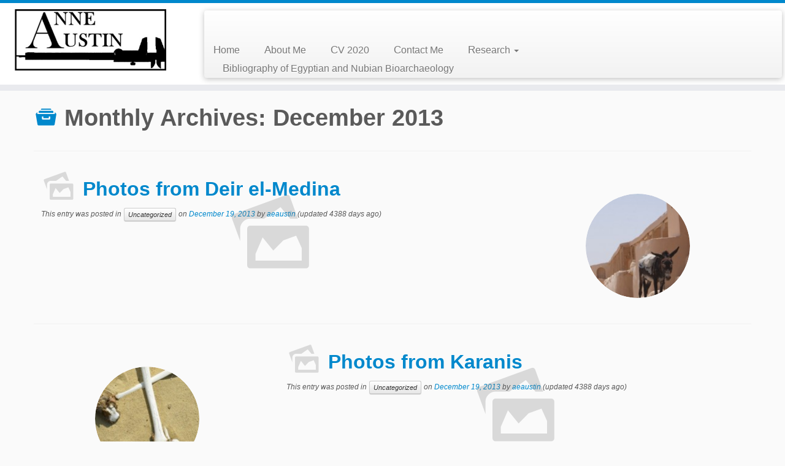

--- FILE ---
content_type: text/html; charset=UTF-8
request_url: http://www.anneeaustin.com/2013/12/
body_size: 10703
content:
<!DOCTYPE html>
<!--[if IE 7]>
<html class="ie ie7" lang="en-US">
<![endif]-->
<!--[if IE 8]>
<html class="ie ie8" lang="en-US">
<![endif]-->
<!--[if !(IE 7) | !(IE 8)  ]><!-->
<html lang="en-US">
<!--<![endif]-->
					<head>
				    <meta charset="UTF-8" />
				    <meta http-equiv="X-UA-Compatible" content="IE=9; IE=8; IE=7; IE=EDGE" />
            				    <meta name="viewport" content="width=device-width, initial-scale=1.0" />
				    <link rel="profile" href="http://gmpg.org/xfn/11" />
				    <link rel="pingback" href="http://www.anneeaustin.com/xmlrpc.php" />

				   <!-- html5shiv for IE8 and less  -->
				    <!--[if lt IE 9]>
				      <script src="http://www.anneeaustin.com/wp-content/themes/customizr/inc/assets/js/html5.js"></script>
				    <![endif]-->
				   <!-- Icons font support for IE6-7  -->
				    <!--[if lt IE 8]>
				      <script src="http://www.anneeaustin.com/wp-content/themes/customizr/inc/assets/css/fonts/lte-ie7.js"></script>
				    <![endif]-->
				    <meta name='robots' content='noindex, follow' />

	<!-- This site is optimized with the Yoast SEO plugin v26.5 - https://yoast.com/wordpress/plugins/seo/ -->
	<title>December 2013 - Anne E Austin</title>
	<meta property="og:locale" content="en_US" />
	<meta property="og:type" content="website" />
	<meta property="og:title" content="December 2013 - Anne E Austin" />
	<meta property="og:url" content="http://www.anneeaustin.com/2013/12/" />
	<meta property="og:site_name" content="Anne E Austin" />
	<script type="application/ld+json" class="yoast-schema-graph">{"@context":"https://schema.org","@graph":[{"@type":"CollectionPage","@id":"http://www.anneeaustin.com/2013/12/","url":"http://www.anneeaustin.com/2013/12/","name":"December 2013 - Anne E Austin","isPartOf":{"@id":"http://www.anneeaustin.com/#website"},"primaryImageOfPage":{"@id":"http://www.anneeaustin.com/2013/12/#primaryimage"},"image":{"@id":"http://www.anneeaustin.com/2013/12/#primaryimage"},"thumbnailUrl":"http://www.anneeaustin.com/wp-content/uploads/2013/12/DeM1.jpg","breadcrumb":{"@id":"http://www.anneeaustin.com/2013/12/#breadcrumb"},"inLanguage":"en-US"},{"@type":"ImageObject","inLanguage":"en-US","@id":"http://www.anneeaustin.com/2013/12/#primaryimage","url":"http://www.anneeaustin.com/wp-content/uploads/2013/12/DeM1.jpg","contentUrl":"http://www.anneeaustin.com/wp-content/uploads/2013/12/DeM1.jpg","width":1052,"height":608,"caption":"In ancient times and today, water is brought to the site via donkey."},{"@type":"BreadcrumbList","@id":"http://www.anneeaustin.com/2013/12/#breadcrumb","itemListElement":[{"@type":"ListItem","position":1,"name":"Home","item":"http://www.anneeaustin.com/"},{"@type":"ListItem","position":2,"name":"Archives for December 2013"}]},{"@type":"WebSite","@id":"http://www.anneeaustin.com/#website","url":"http://www.anneeaustin.com/","name":"Anne E Austin","description":"","potentialAction":[{"@type":"SearchAction","target":{"@type":"EntryPoint","urlTemplate":"http://www.anneeaustin.com/?s={search_term_string}"},"query-input":{"@type":"PropertyValueSpecification","valueRequired":true,"valueName":"search_term_string"}}],"inLanguage":"en-US"}]}</script>
	<!-- / Yoast SEO plugin. -->


<link rel='dns-prefetch' href='//secure.gravatar.com' />
<link rel='dns-prefetch' href='//stats.wp.com' />
<link rel='dns-prefetch' href='//v0.wordpress.com' />
<link rel="alternate" type="application/rss+xml" title="Anne E Austin &raquo; Feed" href="http://www.anneeaustin.com/feed/" />
<link rel="alternate" type="application/rss+xml" title="Anne E Austin &raquo; Comments Feed" href="http://www.anneeaustin.com/comments/feed/" />
<style id='wp-img-auto-sizes-contain-inline-css' type='text/css'>
img:is([sizes=auto i],[sizes^="auto," i]){contain-intrinsic-size:3000px 1500px}
/*# sourceURL=wp-img-auto-sizes-contain-inline-css */
</style>
<style id='wp-emoji-styles-inline-css' type='text/css'>

	img.wp-smiley, img.emoji {
		display: inline !important;
		border: none !important;
		box-shadow: none !important;
		height: 1em !important;
		width: 1em !important;
		margin: 0 0.07em !important;
		vertical-align: -0.1em !important;
		background: none !important;
		padding: 0 !important;
	}
/*# sourceURL=wp-emoji-styles-inline-css */
</style>
<link rel='stylesheet' id='wp-block-library-css' href='http://www.anneeaustin.com/wp-includes/css/dist/block-library/style.min.css?ver=6.9' type='text/css' media='all' />
<style id='global-styles-inline-css' type='text/css'>
:root{--wp--preset--aspect-ratio--square: 1;--wp--preset--aspect-ratio--4-3: 4/3;--wp--preset--aspect-ratio--3-4: 3/4;--wp--preset--aspect-ratio--3-2: 3/2;--wp--preset--aspect-ratio--2-3: 2/3;--wp--preset--aspect-ratio--16-9: 16/9;--wp--preset--aspect-ratio--9-16: 9/16;--wp--preset--color--black: #000000;--wp--preset--color--cyan-bluish-gray: #abb8c3;--wp--preset--color--white: #ffffff;--wp--preset--color--pale-pink: #f78da7;--wp--preset--color--vivid-red: #cf2e2e;--wp--preset--color--luminous-vivid-orange: #ff6900;--wp--preset--color--luminous-vivid-amber: #fcb900;--wp--preset--color--light-green-cyan: #7bdcb5;--wp--preset--color--vivid-green-cyan: #00d084;--wp--preset--color--pale-cyan-blue: #8ed1fc;--wp--preset--color--vivid-cyan-blue: #0693e3;--wp--preset--color--vivid-purple: #9b51e0;--wp--preset--gradient--vivid-cyan-blue-to-vivid-purple: linear-gradient(135deg,rgb(6,147,227) 0%,rgb(155,81,224) 100%);--wp--preset--gradient--light-green-cyan-to-vivid-green-cyan: linear-gradient(135deg,rgb(122,220,180) 0%,rgb(0,208,130) 100%);--wp--preset--gradient--luminous-vivid-amber-to-luminous-vivid-orange: linear-gradient(135deg,rgb(252,185,0) 0%,rgb(255,105,0) 100%);--wp--preset--gradient--luminous-vivid-orange-to-vivid-red: linear-gradient(135deg,rgb(255,105,0) 0%,rgb(207,46,46) 100%);--wp--preset--gradient--very-light-gray-to-cyan-bluish-gray: linear-gradient(135deg,rgb(238,238,238) 0%,rgb(169,184,195) 100%);--wp--preset--gradient--cool-to-warm-spectrum: linear-gradient(135deg,rgb(74,234,220) 0%,rgb(151,120,209) 20%,rgb(207,42,186) 40%,rgb(238,44,130) 60%,rgb(251,105,98) 80%,rgb(254,248,76) 100%);--wp--preset--gradient--blush-light-purple: linear-gradient(135deg,rgb(255,206,236) 0%,rgb(152,150,240) 100%);--wp--preset--gradient--blush-bordeaux: linear-gradient(135deg,rgb(254,205,165) 0%,rgb(254,45,45) 50%,rgb(107,0,62) 100%);--wp--preset--gradient--luminous-dusk: linear-gradient(135deg,rgb(255,203,112) 0%,rgb(199,81,192) 50%,rgb(65,88,208) 100%);--wp--preset--gradient--pale-ocean: linear-gradient(135deg,rgb(255,245,203) 0%,rgb(182,227,212) 50%,rgb(51,167,181) 100%);--wp--preset--gradient--electric-grass: linear-gradient(135deg,rgb(202,248,128) 0%,rgb(113,206,126) 100%);--wp--preset--gradient--midnight: linear-gradient(135deg,rgb(2,3,129) 0%,rgb(40,116,252) 100%);--wp--preset--font-size--small: 13px;--wp--preset--font-size--medium: 20px;--wp--preset--font-size--large: 36px;--wp--preset--font-size--x-large: 42px;--wp--preset--spacing--20: 0.44rem;--wp--preset--spacing--30: 0.67rem;--wp--preset--spacing--40: 1rem;--wp--preset--spacing--50: 1.5rem;--wp--preset--spacing--60: 2.25rem;--wp--preset--spacing--70: 3.38rem;--wp--preset--spacing--80: 5.06rem;--wp--preset--shadow--natural: 6px 6px 9px rgba(0, 0, 0, 0.2);--wp--preset--shadow--deep: 12px 12px 50px rgba(0, 0, 0, 0.4);--wp--preset--shadow--sharp: 6px 6px 0px rgba(0, 0, 0, 0.2);--wp--preset--shadow--outlined: 6px 6px 0px -3px rgb(255, 255, 255), 6px 6px rgb(0, 0, 0);--wp--preset--shadow--crisp: 6px 6px 0px rgb(0, 0, 0);}:where(.is-layout-flex){gap: 0.5em;}:where(.is-layout-grid){gap: 0.5em;}body .is-layout-flex{display: flex;}.is-layout-flex{flex-wrap: wrap;align-items: center;}.is-layout-flex > :is(*, div){margin: 0;}body .is-layout-grid{display: grid;}.is-layout-grid > :is(*, div){margin: 0;}:where(.wp-block-columns.is-layout-flex){gap: 2em;}:where(.wp-block-columns.is-layout-grid){gap: 2em;}:where(.wp-block-post-template.is-layout-flex){gap: 1.25em;}:where(.wp-block-post-template.is-layout-grid){gap: 1.25em;}.has-black-color{color: var(--wp--preset--color--black) !important;}.has-cyan-bluish-gray-color{color: var(--wp--preset--color--cyan-bluish-gray) !important;}.has-white-color{color: var(--wp--preset--color--white) !important;}.has-pale-pink-color{color: var(--wp--preset--color--pale-pink) !important;}.has-vivid-red-color{color: var(--wp--preset--color--vivid-red) !important;}.has-luminous-vivid-orange-color{color: var(--wp--preset--color--luminous-vivid-orange) !important;}.has-luminous-vivid-amber-color{color: var(--wp--preset--color--luminous-vivid-amber) !important;}.has-light-green-cyan-color{color: var(--wp--preset--color--light-green-cyan) !important;}.has-vivid-green-cyan-color{color: var(--wp--preset--color--vivid-green-cyan) !important;}.has-pale-cyan-blue-color{color: var(--wp--preset--color--pale-cyan-blue) !important;}.has-vivid-cyan-blue-color{color: var(--wp--preset--color--vivid-cyan-blue) !important;}.has-vivid-purple-color{color: var(--wp--preset--color--vivid-purple) !important;}.has-black-background-color{background-color: var(--wp--preset--color--black) !important;}.has-cyan-bluish-gray-background-color{background-color: var(--wp--preset--color--cyan-bluish-gray) !important;}.has-white-background-color{background-color: var(--wp--preset--color--white) !important;}.has-pale-pink-background-color{background-color: var(--wp--preset--color--pale-pink) !important;}.has-vivid-red-background-color{background-color: var(--wp--preset--color--vivid-red) !important;}.has-luminous-vivid-orange-background-color{background-color: var(--wp--preset--color--luminous-vivid-orange) !important;}.has-luminous-vivid-amber-background-color{background-color: var(--wp--preset--color--luminous-vivid-amber) !important;}.has-light-green-cyan-background-color{background-color: var(--wp--preset--color--light-green-cyan) !important;}.has-vivid-green-cyan-background-color{background-color: var(--wp--preset--color--vivid-green-cyan) !important;}.has-pale-cyan-blue-background-color{background-color: var(--wp--preset--color--pale-cyan-blue) !important;}.has-vivid-cyan-blue-background-color{background-color: var(--wp--preset--color--vivid-cyan-blue) !important;}.has-vivid-purple-background-color{background-color: var(--wp--preset--color--vivid-purple) !important;}.has-black-border-color{border-color: var(--wp--preset--color--black) !important;}.has-cyan-bluish-gray-border-color{border-color: var(--wp--preset--color--cyan-bluish-gray) !important;}.has-white-border-color{border-color: var(--wp--preset--color--white) !important;}.has-pale-pink-border-color{border-color: var(--wp--preset--color--pale-pink) !important;}.has-vivid-red-border-color{border-color: var(--wp--preset--color--vivid-red) !important;}.has-luminous-vivid-orange-border-color{border-color: var(--wp--preset--color--luminous-vivid-orange) !important;}.has-luminous-vivid-amber-border-color{border-color: var(--wp--preset--color--luminous-vivid-amber) !important;}.has-light-green-cyan-border-color{border-color: var(--wp--preset--color--light-green-cyan) !important;}.has-vivid-green-cyan-border-color{border-color: var(--wp--preset--color--vivid-green-cyan) !important;}.has-pale-cyan-blue-border-color{border-color: var(--wp--preset--color--pale-cyan-blue) !important;}.has-vivid-cyan-blue-border-color{border-color: var(--wp--preset--color--vivid-cyan-blue) !important;}.has-vivid-purple-border-color{border-color: var(--wp--preset--color--vivid-purple) !important;}.has-vivid-cyan-blue-to-vivid-purple-gradient-background{background: var(--wp--preset--gradient--vivid-cyan-blue-to-vivid-purple) !important;}.has-light-green-cyan-to-vivid-green-cyan-gradient-background{background: var(--wp--preset--gradient--light-green-cyan-to-vivid-green-cyan) !important;}.has-luminous-vivid-amber-to-luminous-vivid-orange-gradient-background{background: var(--wp--preset--gradient--luminous-vivid-amber-to-luminous-vivid-orange) !important;}.has-luminous-vivid-orange-to-vivid-red-gradient-background{background: var(--wp--preset--gradient--luminous-vivid-orange-to-vivid-red) !important;}.has-very-light-gray-to-cyan-bluish-gray-gradient-background{background: var(--wp--preset--gradient--very-light-gray-to-cyan-bluish-gray) !important;}.has-cool-to-warm-spectrum-gradient-background{background: var(--wp--preset--gradient--cool-to-warm-spectrum) !important;}.has-blush-light-purple-gradient-background{background: var(--wp--preset--gradient--blush-light-purple) !important;}.has-blush-bordeaux-gradient-background{background: var(--wp--preset--gradient--blush-bordeaux) !important;}.has-luminous-dusk-gradient-background{background: var(--wp--preset--gradient--luminous-dusk) !important;}.has-pale-ocean-gradient-background{background: var(--wp--preset--gradient--pale-ocean) !important;}.has-electric-grass-gradient-background{background: var(--wp--preset--gradient--electric-grass) !important;}.has-midnight-gradient-background{background: var(--wp--preset--gradient--midnight) !important;}.has-small-font-size{font-size: var(--wp--preset--font-size--small) !important;}.has-medium-font-size{font-size: var(--wp--preset--font-size--medium) !important;}.has-large-font-size{font-size: var(--wp--preset--font-size--large) !important;}.has-x-large-font-size{font-size: var(--wp--preset--font-size--x-large) !important;}
/*# sourceURL=global-styles-inline-css */
</style>

<style id='classic-theme-styles-inline-css' type='text/css'>
/*! This file is auto-generated */
.wp-block-button__link{color:#fff;background-color:#32373c;border-radius:9999px;box-shadow:none;text-decoration:none;padding:calc(.667em + 2px) calc(1.333em + 2px);font-size:1.125em}.wp-block-file__button{background:#32373c;color:#fff;text-decoration:none}
/*# sourceURL=/wp-includes/css/classic-themes.min.css */
</style>
<link rel='stylesheet' id='wpdm-fonticon-css' href='http://www.anneeaustin.com/wp-content/plugins/download-manager/assets/wpdm-iconfont/css/wpdm-icons.css?ver=6.9' type='text/css' media='all' />
<link rel='stylesheet' id='wpdm-front-css' href='http://www.anneeaustin.com/wp-content/plugins/download-manager/assets/css/front.min.css?ver=6.9' type='text/css' media='all' />
<link rel='stylesheet' id='otw-portfolio-css' href='http://www.anneeaustin.com/wp-content/plugins/otw-portfolio-light/css/otw-portfolio.css?ver=2.0' type='text/css' media='all' />
<link rel='stylesheet' id='customizr-common-css' href='http://www.anneeaustin.com/wp-content/themes/customizr/inc/assets/css/tc_common.min.css?ver=3.4.8' type='text/css' media='all' />
<link rel='stylesheet' id='customizr-skin-css' href='http://www.anneeaustin.com/wp-content/themes/customizr/inc/assets/css/blue.min.css?ver=3.4.8' type='text/css' media='all' />
<style id='customizr-skin-inline-css' type='text/css'>
        @font-face {
          font-family: 'genericons';
          src:url('http://www.anneeaustin.com/wp-content/themes/customizr/inc/assets/css/fonts/fonts/genericons-regular-webfont.eot');
          src:url('http://www.anneeaustin.com/wp-content/themes/customizr/inc/assets/css/fonts/fonts/genericons-regular-webfont.eot?#iefix') format('embedded-opentype'),
              url('http://www.anneeaustin.com/wp-content/themes/customizr/inc/assets/css/fonts/fonts/genericons-regular-webfont.woff') format('woff'),
              url('http://www.anneeaustin.com/wp-content/themes/customizr/inc/assets/css/fonts/fonts/genericons-regular-webfont.ttf') format('truetype'),
              url('http://www.anneeaustin.com/wp-content/themes/customizr/inc/assets/css/fonts/fonts/genericons-regular-webfont.svg#genericonsregular') format('svg');
        }
        @font-face {
          font-family: 'entypo';
          src:url('http://www.anneeaustin.com/wp-content/themes/customizr/inc/assets/css/fonts/fonts/entypo.eot');
          src:url('http://www.anneeaustin.com/wp-content/themes/customizr/inc/assets/css/fonts/fonts/entypo.eot?#iefix') format('embedded-opentype'),
          url('http://www.anneeaustin.com/wp-content/themes/customizr/inc/assets/css/fonts/fonts/entypo.woff') format('woff'),
          url('http://www.anneeaustin.com/wp-content/themes/customizr/inc/assets/css/fonts/fonts/entypo.ttf') format('truetype'),
          url('http://www.anneeaustin.com/wp-content/themes/customizr/inc/assets/css/fonts/fonts/entypo.svg#genericonsregular') format('svg');
        }
        

.sticky-enabled .tc-shrink-on .site-logo img {
    					height:30px!important;width:auto!important
    				}

    				.sticky-enabled .tc-shrink-on .brand .site-title {
    					font-size:0.6em;opacity:0.8;line-height:1.2em
    				}

          .comments-link .tc-comment-bubble {
            color: #F00;
            border: 2px solid #F00;
          }
          .comments-link .tc-comment-bubble:before {
            border-color: #F00;
          }
        
.tc-rectangular-thumb {
        max-height: 250px;
        height :250px
      }

.navbar .nav > li > a:first-letter {
          font-size: 17px;
        }

/*# sourceURL=customizr-skin-inline-css */
</style>
<link rel='stylesheet' id='customizr-style-css' href='http://www.anneeaustin.com/wp-content/themes/customizr/style.css?ver=3.4.8' type='text/css' media='all' />
<link rel='stylesheet' id='fancyboxcss-css' href='http://www.anneeaustin.com/wp-content/themes/customizr/inc/assets/js/fancybox/jquery.fancybox-1.3.4.min.css?ver=6.9' type='text/css' media='all' />
<link rel='stylesheet' id='zotpress.shortcode.min.css-css' href='http://www.anneeaustin.com/wp-content/plugins/zotpress/css/zotpress.shortcode.min.css?ver=7.4' type='text/css' media='all' />
<script type="text/javascript" src="http://www.anneeaustin.com/wp-content/plugins/wp-d3/js/d3.v35.min.js?ver=1.0.0" id="d3-js"></script>
<script type="text/javascript" src="http://www.anneeaustin.com/wp-includes/js/jquery/jquery.min.js?ver=3.7.1" id="jquery-core-js"></script>
<script type="text/javascript" src="http://www.anneeaustin.com/wp-includes/js/jquery/jquery-migrate.min.js?ver=3.4.1" id="jquery-migrate-js"></script>
<script type="text/javascript" src="http://www.anneeaustin.com/wp-content/plugins/download-manager/assets/js/wpdm.min.js?ver=6.9" id="wpdm-frontend-js-js"></script>
<script type="text/javascript" id="wpdm-frontjs-js-extra">
/* <![CDATA[ */
var wpdm_url = {"home":"http://www.anneeaustin.com/","site":"http://www.anneeaustin.com/","ajax":"http://www.anneeaustin.com/wp-admin/admin-ajax.php"};
var wpdm_js = {"spinner":"\u003Ci class=\"wpdm-icon wpdm-sun wpdm-spin\"\u003E\u003C/i\u003E","client_id":"f1a752dca2efdb38dd25c3c1b684798a"};
var wpdm_strings = {"pass_var":"Password Verified!","pass_var_q":"Please click following button to start download.","start_dl":"Start Download"};
//# sourceURL=wpdm-frontjs-js-extra
/* ]]> */
</script>
<script type="text/javascript" src="http://www.anneeaustin.com/wp-content/plugins/download-manager/assets/js/front.min.js?ver=3.3.34" id="wpdm-frontjs-js"></script>
<script type="text/javascript" src="http://www.anneeaustin.com/wp-content/themes/customizr/inc/assets/js/modernizr.min.js?ver=3.4.8" id="modernizr-js"></script>
<script type="text/javascript" src="http://www.anneeaustin.com/wp-content/themes/customizr/inc/assets/js/fancybox/jquery.fancybox-1.3.4.min.js?ver=3.4.8" id="tc-fancybox-js"></script>
<script type="text/javascript" id="tc-scripts-js-extra">
/* <![CDATA[ */
var TCParams = {"_disabled":[],"FancyBoxState":"1","FancyBoxAutoscale":"1","SliderName":"","SliderDelay":"","SliderHover":"1","centerSliderImg":"1","SmoothScroll":{"Enabled":true,"Options":[]},"anchorSmoothScroll":"easeOutExpo","anchorSmoothScrollExclude":["[class*=edd]",".tc-carousel-control",".carousel-control","[data-toggle=\"modal\"]","[data-toggle=\"dropdown\"]","[data-toggle=\"tooltip\"]","[data-toggle=\"popover\"]","[data-toggle=\"collapse\"]","[data-toggle=\"tab\"]","[class*=upme]","[class*=um-]"],"ReorderBlocks":"1","centerAllImg":"1","HasComments":"","LeftSidebarClass":".span3.left.tc-sidebar","RightSidebarClass":".span3.right.tc-sidebar","LoadModernizr":"1","stickyCustomOffset":{"_initial":0,"_scrolling":0,"options":{"_static":true,"_element":""}},"stickyHeader":"1","dropdowntoViewport":"","timerOnScrollAllBrowsers":"1","extLinksStyle":"","extLinksTargetExt":"","extLinksSkipSelectors":{"classes":["btn"],"ids":[]},"dropcapEnabled":"","dropcapWhere":{"post":"","page":""},"dropcapMinWords":"50","dropcapSkipSelectors":{"tags":["IMG","IFRAME","H1","H2","H3","H4","H5","H6","BLOCKQUOTE","UL","OL"],"classes":["btn"],"id":[]},"imgSmartLoadEnabled":"","imgSmartLoadOpts":[],"goldenRatio":"1.618","gridGoldenRatioLimit":"350","isSecondMenuEnabled":"","secondMenuRespSet":"in-sn-before"};
//# sourceURL=tc-scripts-js-extra
/* ]]> */
</script>
<script type="text/javascript" src="http://www.anneeaustin.com/wp-content/themes/customizr/inc/assets/js/tc-scripts.min.js?ver=3.4.8" id="tc-scripts-js"></script>
<link rel="https://api.w.org/" href="http://www.anneeaustin.com/wp-json/" /><link rel="EditURI" type="application/rsd+xml" title="RSD" href="http://www.anneeaustin.com/xmlrpc.php?rsd" />
<meta name="generator" content="WordPress 6.9" />
	<style>img#wpstats{display:none}</style>
		<style type="text/css">.recentcomments a{display:inline !important;padding:0 !important;margin:0 !important;}</style>		<style type="text/css" id="wp-custom-css">
			/*
Welcome to Custom CSS!

CSS (Cascading Style Sheets) is a kind of code that tells the browser how
to render a web page. You may delete these comments and get started with
your customizations.

By default, your stylesheet will be loaded after the theme stylesheets,
which means that your rules can take precedence and override the theme CSS
rules. Just write here what you want to change, you don't need to copy all
your theme's stylesheet content.
*/
.zp-Zotpress p {
	display: none;
}		</style>
		<meta name="generator" content="WordPress Download Manager 3.3.34" />
                <style>
        /* WPDM Link Template Styles */        </style>
                <style>

            :root {
                --color-primary: #4a8eff;
                --color-primary-rgb: 74, 142, 255;
                --color-primary-hover: #5998ff;
                --color-primary-active: #3281ff;
                --clr-sec: #6c757d;
                --clr-sec-rgb: 108, 117, 125;
                --clr-sec-hover: #6c757d;
                --clr-sec-active: #6c757d;
                --color-secondary: #6c757d;
                --color-secondary-rgb: 108, 117, 125;
                --color-secondary-hover: #6c757d;
                --color-secondary-active: #6c757d;
                --color-success: #018e11;
                --color-success-rgb: 1, 142, 17;
                --color-success-hover: #0aad01;
                --color-success-active: #0c8c01;
                --color-info: #2CA8FF;
                --color-info-rgb: 44, 168, 255;
                --color-info-hover: #2CA8FF;
                --color-info-active: #2CA8FF;
                --color-warning: #FFB236;
                --color-warning-rgb: 255, 178, 54;
                --color-warning-hover: #FFB236;
                --color-warning-active: #FFB236;
                --color-danger: #ff5062;
                --color-danger-rgb: 255, 80, 98;
                --color-danger-hover: #ff5062;
                --color-danger-active: #ff5062;
                --color-green: #30b570;
                --color-blue: #0073ff;
                --color-purple: #8557D3;
                --color-red: #ff5062;
                --color-muted: rgba(69, 89, 122, 0.6);
                --wpdm-font: "Sen", -apple-system, BlinkMacSystemFont, "Segoe UI", Roboto, Helvetica, Arial, sans-serif, "Apple Color Emoji", "Segoe UI Emoji", "Segoe UI Symbol";
            }

            .wpdm-download-link.btn.btn-primary {
                border-radius: 4px;
            }


        </style>
        				    <!--Icons size hack for IE8 and less -->
				    <!--[if lt IE 9]>
				      <link href="http://www.anneeaustin.com/wp-content/themes/customizr/inc/assets/css/fonts/ie8-hacks.css" rel="stylesheet" type="text/css"/>
				    <![endif]-->
				</head>
				
	<body class="archive date wp-theme-customizr tc-fade-hover-links skin-shadow tc-no-sidebar tc-regular-menu tc-sticky-header sticky-disabled tc-transparent-on-scroll skin-blue tc-post-list-context" itemscope itemtype="http://schema.org/WebPage">

    
    <div id="tc-page-wrap" class="">

  		
  	   	<header class="tc-header clearfix row-fluid tc-second-menu-in-sn-before-when-mobile tc-tagline-on tc-title-logo-on  tc-shrink-on tc-menu-on logo-left" role="banner">
  			
        <div class="brand span3 pull-left">
        <a class="site-logo" href="http://www.anneeaustin.com/" title="Anne E Austin | "><img src="http://www.anneeaustin.com/wp-content/uploads/2013/12/logo1.jpg" alt="Back Home"   style="max-width:250px;max-height:100px"  class=" "/></a>        </div> <!-- brand span3 -->

        <div class="container outside"><h2 class="site-description"></h2></div>      	<div class="navbar-wrapper clearfix span9 tc-submenu-fade tc-submenu-move tc-open-on-hover pull-menu-left">
        	<div class="navbar resp">
          		<div class="navbar-inner" role="navigation">
            		<div class="row-fluid">
              		<h2 class="span7 inside site-description"></h2><div class="nav-collapse collapse tc-hover-menu-wrapper"><div class="menu-menu-1-container"><ul id="menu-menu-3" class="nav tc-hover-menu"><li class="menu-item menu-item-type-custom menu-item-object-custom menu-item-home menu-item-82"><a href="http://www.anneeaustin.com/">Home</a></li>
<li class="menu-item menu-item-type-post_type menu-item-object-page menu-item-83"><a href="http://www.anneeaustin.com/about-me/">About Me</a></li>
<li class="menu-item menu-item-type-post_type menu-item-object-page menu-item-86"><a href="http://www.anneeaustin.com/cv/">CV 2020</a></li>
<li class="menu-item menu-item-type-post_type menu-item-object-page menu-item-85"><a href="http://www.anneeaustin.com/contact/">Contact Me</a></li>
<li class="menu-item menu-item-type-post_type menu-item-object-page menu-item-has-children dropdown menu-item-89"><a data-test="joie" href="http://www.anneeaustin.com/research/">Research <b class="caret"></b></a>
<ul class="dropdown-menu">
	<li class="menu-item menu-item-type-post_type menu-item-object-page menu-item-84"><a href="http://www.anneeaustin.com/bioarchaeology-at-deir-el-medina/">Bioarchaeology at Deir el-Medina</a></li>
	<li class="menu-item menu-item-type-post_type menu-item-object-page menu-item-283"><a href="http://www.anneeaustin.com/tattooing-in-ancient-egypt/">Tattooing in Ancient Egypt</a></li>
	<li class="menu-item menu-item-type-post_type menu-item-object-page menu-item-has-children dropdown-submenu menu-item-87"><a data-test="joie" href="http://www.anneeaustin.com/health-care-at-deir-el-medina/">Health Care at Deir el-Medina</a>
<ul class="dropdown-menu">
		<li class="menu-item menu-item-type-post_type menu-item-object-page menu-item-205"><a href="http://www.anneeaustin.com/absences-from-work/">Absences from Work</a></li>
	</ul>
</li>
	<li class="menu-item menu-item-type-post_type menu-item-object-page menu-item-88"><a href="http://www.anneeaustin.com/laser-scanning-at-karanis/">Laser Scanning at Karanis</a></li>
	<li class="menu-item menu-item-type-post_type menu-item-object-page menu-item-90"><a href="http://www.anneeaustin.com/osteosurvey/">OsteoSurvey</a></li>
</ul>
</li>
<li class="menu-item menu-item-type-post_type menu-item-object-page menu-item-235"><a href="http://www.anneeaustin.com/bibliography-bioarchaeology-egypt-nubia/">Bibliography of Egyptian and Nubian Bioarchaeology</a></li>
</ul></div></div><div class="btn-toggle-nav pull-right"><button type="button" class="btn menu-btn" data-toggle="collapse" data-target=".nav-collapse" title="Open the menu"><span class="icon-bar"></span><span class="icon-bar"></span><span class="icon-bar"></span> </button></div>          			</div><!-- /.row-fluid -->
          		</div><!-- /.navbar-inner -->
        	</div><!-- /.navbar resp -->
      	</div><!-- /.navbar-wrapper -->
    	  		</header>
  		<div id="tc-reset-margin-top" class="container-fluid" style="margin-top:103px"></div><div id="main-wrapper" class="container">

    <div class="tc-hot-crumble container" role="navigation"><div class="row"><div class="span12"><div class="breadcrumb-trail breadcrumbs" itemprop="breadcrumb"><span class="trail-begin"><a href="http://www.anneeaustin.com" title="Anne E Austin" rel="home" class="trail-begin">Home</a></span> <span class="sep">&raquo;</span> <a href="http://www.anneeaustin.com/galleries/" title="Galleries">Galleries</a> <span class="sep">&raquo;</span> <a href="http://www.anneeaustin.com/2013/" title="2013">2013</a> <span class="sep">&raquo;</span> <span class="trail-end">December</span></div></div></div></div>
    <div class="container" role="main">
        <div class="row column-content-wrapper">

            
                <div id="content" class="span12 article-container tc-gallery-style">

                            <header class="archive-header">
          <h1 class="format-icon">Monthly Archives: <span>December 2013</span></h1><hr class="featurette-divider __before_loop">        </header>
        
                        
                                                                                    
                                                                    <article id="post-138" class="row-fluid post-138 post type-post status-publish format-gallery has-post-thumbnail hentry category-uncategorized post_format-post-format-gallery thumb-position-right rounded">
                                            <section class="tc-content span8">
              <header class="entry-header">
          <h2 class="entry-title format-icon"><a href="http://www.anneeaustin.com/photos-deir-el-medina/" title="Permalink to Photos from Deir el-Medina" rel="bookmark">Photos from Deir el-Medina</a></h2><div class="entry-meta">This entry was posted in <a class="btn btn-mini" href="http://www.anneeaustin.com/category/uncategorized/" title="View all posts in Uncategorized"> Uncategorized </a> on <a href="http://www.anneeaustin.com/2013/12/19/" title="8:58 pm" rel="bookmark"><time class="entry-date updated" datetime="2013-12-19T20:58:52+00:00">December 19, 2013</time></a> <span class="by-author">by <span class="author vcard"><a class="url fn n" href="http://www.anneeaustin.com/author/aeaustin/" title="View all posts by aeaustin" rel="author">aeaustin</a></span></span> (updated 4388 days ago)</div>        </header>
        <section class="entry-content"><p class="format-icon"></p></section>    </section>
    <section class="tc-thumbnail span4"><div class="thumb-wrapper "><div class="round-div"></div><a class="round-div " href="http://www.anneeaustin.com/photos-deir-el-medina/" title="Photos from Deir el-Medina"></a><img width="270" height="250" src="http://www.anneeaustin.com/wp-content/uploads/2013/12/DeM1-270x250.jpg" class="attachment-tc-thumb tc-thumb-type-thumb wp-post-image wp-post-image" alt="" style="" decoding="async" fetchpriority="high" /></div></section><hr class="featurette-divider __loop">                                    </article>
                                
                                                            
                                                                    <article id="post-134" class="row-fluid post-134 post type-post status-publish format-gallery has-post-thumbnail hentry category-uncategorized post_format-post-format-gallery thumb-position-right rounded">
                                        <section class="tc-thumbnail span4"><div class="thumb-wrapper "><div class="round-div"></div><a class="round-div " href="http://www.anneeaustin.com/photos-karanis/" title="Photos from Karanis"></a><img width="270" height="250" src="http://www.anneeaustin.com/wp-content/uploads/2013/12/Karanis4-270x250.jpg" class="attachment-tc-thumb tc-thumb-type-thumb wp-post-image wp-post-image" alt="" style="" decoding="async" /></div></section>    <section class="tc-content span8">
              <header class="entry-header">
          <h2 class="entry-title format-icon"><a href="http://www.anneeaustin.com/photos-karanis/" title="Permalink to Photos from Karanis" rel="bookmark">Photos from Karanis</a></h2><div class="entry-meta">This entry was posted in <a class="btn btn-mini" href="http://www.anneeaustin.com/category/uncategorized/" title="View all posts in Uncategorized"> Uncategorized </a> on <a href="http://www.anneeaustin.com/2013/12/19/" title="8:52 pm" rel="bookmark"><time class="entry-date updated" datetime="2013-12-19T20:52:52+00:00">December 19, 2013</time></a> <span class="by-author">by <span class="author vcard"><a class="url fn n" href="http://www.anneeaustin.com/author/aeaustin/" title="View all posts by aeaustin" rel="author">aeaustin</a></span></span> (updated 4388 days ago)</div>        </header>
        <section class="entry-content"><p class="format-icon"></p></section>    </section>
    <hr class="featurette-divider __loop">                                    </article>
                                
                            
                        
                    
        
        
                </div><!--.article-container -->

           
        </div><!--.row -->
    </div><!-- .container role: main -->

    
</div><!--#main-wrapper"-->

  		<!-- FOOTER -->
  		<footer id="footer" class="">
  		 		    				 <div class="colophon">
			 	<div class="container">
			 		<div class="row-fluid">
					    <div class="span4 social-block pull-left"></div><div class="span4 credits"><p>&middot; &copy; 2025 <a href="http://www.anneeaustin.com" title="Anne E Austin" rel="bookmark">Anne E Austin</a> &middot; Designed by <a href="http://presscustomizr.com/">Press Customizr</a> &middot;</p></div><div class="span4 backtop"><p class="pull-right"><a class="back-to-top" href="#">Back to top</a></p></div>	      			</div><!-- .row-fluid -->
	      		</div><!-- .container -->
	      	</div><!-- .colophon -->
	    	  		</footer>
    </div><!-- //#tc-page-wrapper -->
		<script type="speculationrules">
{"prefetch":[{"source":"document","where":{"and":[{"href_matches":"/*"},{"not":{"href_matches":["/wp-*.php","/wp-admin/*","/wp-content/uploads/*","/wp-content/*","/wp-content/plugins/*","/wp-content/themes/customizr/*","/*\\?(.+)"]}},{"not":{"selector_matches":"a[rel~=\"nofollow\"]"}},{"not":{"selector_matches":".no-prefetch, .no-prefetch a"}}]},"eagerness":"conservative"}]}
</script>
            <script>
                const abmsg = "We noticed an ad blocker. Consider whitelisting us to support the site ❤️";
                const abmsgd = "download";
                const iswpdmpropage = 0;
                jQuery(function($){

                    
                });
            </script>
            <div id="fb-root"></div>
            		<script type="text/javascript">
			var visualizerUserInteractionEvents = [
				"scroll",
				"mouseover",
				"keydown",
				"touchmove",
				"touchstart"
			];

			visualizerUserInteractionEvents.forEach(function(event) {
				window.addEventListener(event, visualizerTriggerScriptLoader, { passive: true });
			});

			function visualizerTriggerScriptLoader() {
				visualizerLoadScripts();
				visualizerUserInteractionEvents.forEach(function(event) {
					window.removeEventListener(event, visualizerTriggerScriptLoader, { passive: true });
				});
			}

			function visualizerLoadScripts() {
				document.querySelectorAll("script[data-visualizer-script]").forEach(function(elem) {
					jQuery.getScript( elem.getAttribute("data-visualizer-script") )
					.done( function( script, textStatus ) {
						elem.setAttribute("src", elem.getAttribute("data-visualizer-script"));
						elem.removeAttribute("data-visualizer-script");
						setTimeout( function() {
							visualizerRefreshChart();
						} );
					} );
				});
			}

			function visualizerRefreshChart() {
				jQuery( '.visualizer-front:not(.visualizer-chart-loaded)' ).resize();
				if ( jQuery( 'div.viz-facade-loaded:not(.visualizer-lazy):empty' ).length > 0 ) {
					visualizerUserInteractionEvents.forEach( function( event ) {
						window.addEventListener( event, function() {
							jQuery( '.visualizer-front:not(.visualizer-chart-loaded)' ).resize();
						}, { passive: true } );
					} );
				}
			}
		</script>
			<script type="text/javascript" src="http://www.anneeaustin.com/wp-includes/js/dist/hooks.min.js?ver=dd5603f07f9220ed27f1" id="wp-hooks-js"></script>
<script type="text/javascript" src="http://www.anneeaustin.com/wp-includes/js/dist/i18n.min.js?ver=c26c3dc7bed366793375" id="wp-i18n-js"></script>
<script type="text/javascript" id="wp-i18n-js-after">
/* <![CDATA[ */
wp.i18n.setLocaleData( { 'text direction\u0004ltr': [ 'ltr' ] } );
//# sourceURL=wp-i18n-js-after
/* ]]> */
</script>
<script type="text/javascript" src="http://www.anneeaustin.com/wp-includes/js/jquery/jquery.form.min.js?ver=4.3.0" id="jquery-form-js"></script>
<script type="text/javascript" id="zotpress.dl.min.js-js-extra">
/* <![CDATA[ */
var zpDLAJAX = {"ajaxurl":"http://www.anneeaustin.com/wp-admin/admin-ajax.php","zpDL_nonce":"cfa1f89597","action":"zpDLViaAJAX"};
//# sourceURL=zotpress.dl.min.js-js-extra
/* ]]> */
</script>
<script type="text/javascript" src="http://www.anneeaustin.com/wp-content/plugins/zotpress/js/zotpress.dl.min.js?ver=7.4" id="zotpress.dl.min.js-js"></script>
<script type="text/javascript" id="zotpress.cite.min.js-js-extra">
/* <![CDATA[ */
var zpCiteAJAX = {"ajaxurl":"http://www.anneeaustin.com/wp-admin/admin-ajax.php","zpCite_nonce":"23256d885f","action":"zpCiteViaAJAX"};
//# sourceURL=zotpress.cite.min.js-js-extra
/* ]]> */
</script>
<script type="text/javascript" src="http://www.anneeaustin.com/wp-content/plugins/zotpress/js/zotpress.cite.min.js?ver=7.4" id="zotpress.cite.min.js-js"></script>
<script type="text/javascript" src="http://www.anneeaustin.com/wp-includes/js/jquery/ui/core.min.js?ver=1.13.3" id="jquery-ui-core-js"></script>
<script type="text/javascript" src="http://www.anneeaustin.com/wp-includes/js/jquery/ui/effect.min.js?ver=1.13.3" id="jquery-effects-core-js"></script>
<script type="text/javascript" src="http://www.anneeaustin.com/wp-content/themes/customizr/inc/assets/js/retina.min.js?ver=3.4.8" id="retinajs-js"></script>
<script type="text/javascript" id="jetpack-stats-js-before">
/* <![CDATA[ */
_stq = window._stq || [];
_stq.push([ "view", JSON.parse("{\"v\":\"ext\",\"blog\":\"61838828\",\"post\":\"0\",\"tz\":\"0\",\"srv\":\"www.anneeaustin.com\",\"arch_date\":\"2013\\\/12\",\"arch_results\":\"2\",\"j\":\"1:15.3.1\"}") ]);
_stq.push([ "clickTrackerInit", "61838828", "0" ]);
//# sourceURL=jetpack-stats-js-before
/* ]]> */
</script>
<script type="text/javascript" src="https://stats.wp.com/e-202552.js" id="jetpack-stats-js" defer="defer" data-wp-strategy="defer"></script>
<script id="wp-emoji-settings" type="application/json">
{"baseUrl":"https://s.w.org/images/core/emoji/17.0.2/72x72/","ext":".png","svgUrl":"https://s.w.org/images/core/emoji/17.0.2/svg/","svgExt":".svg","source":{"concatemoji":"http://www.anneeaustin.com/wp-includes/js/wp-emoji-release.min.js?ver=6.9"}}
</script>
<script type="module">
/* <![CDATA[ */
/*! This file is auto-generated */
const a=JSON.parse(document.getElementById("wp-emoji-settings").textContent),o=(window._wpemojiSettings=a,"wpEmojiSettingsSupports"),s=["flag","emoji"];function i(e){try{var t={supportTests:e,timestamp:(new Date).valueOf()};sessionStorage.setItem(o,JSON.stringify(t))}catch(e){}}function c(e,t,n){e.clearRect(0,0,e.canvas.width,e.canvas.height),e.fillText(t,0,0);t=new Uint32Array(e.getImageData(0,0,e.canvas.width,e.canvas.height).data);e.clearRect(0,0,e.canvas.width,e.canvas.height),e.fillText(n,0,0);const a=new Uint32Array(e.getImageData(0,0,e.canvas.width,e.canvas.height).data);return t.every((e,t)=>e===a[t])}function p(e,t){e.clearRect(0,0,e.canvas.width,e.canvas.height),e.fillText(t,0,0);var n=e.getImageData(16,16,1,1);for(let e=0;e<n.data.length;e++)if(0!==n.data[e])return!1;return!0}function u(e,t,n,a){switch(t){case"flag":return n(e,"\ud83c\udff3\ufe0f\u200d\u26a7\ufe0f","\ud83c\udff3\ufe0f\u200b\u26a7\ufe0f")?!1:!n(e,"\ud83c\udde8\ud83c\uddf6","\ud83c\udde8\u200b\ud83c\uddf6")&&!n(e,"\ud83c\udff4\udb40\udc67\udb40\udc62\udb40\udc65\udb40\udc6e\udb40\udc67\udb40\udc7f","\ud83c\udff4\u200b\udb40\udc67\u200b\udb40\udc62\u200b\udb40\udc65\u200b\udb40\udc6e\u200b\udb40\udc67\u200b\udb40\udc7f");case"emoji":return!a(e,"\ud83e\u1fac8")}return!1}function f(e,t,n,a){let r;const o=(r="undefined"!=typeof WorkerGlobalScope&&self instanceof WorkerGlobalScope?new OffscreenCanvas(300,150):document.createElement("canvas")).getContext("2d",{willReadFrequently:!0}),s=(o.textBaseline="top",o.font="600 32px Arial",{});return e.forEach(e=>{s[e]=t(o,e,n,a)}),s}function r(e){var t=document.createElement("script");t.src=e,t.defer=!0,document.head.appendChild(t)}a.supports={everything:!0,everythingExceptFlag:!0},new Promise(t=>{let n=function(){try{var e=JSON.parse(sessionStorage.getItem(o));if("object"==typeof e&&"number"==typeof e.timestamp&&(new Date).valueOf()<e.timestamp+604800&&"object"==typeof e.supportTests)return e.supportTests}catch(e){}return null}();if(!n){if("undefined"!=typeof Worker&&"undefined"!=typeof OffscreenCanvas&&"undefined"!=typeof URL&&URL.createObjectURL&&"undefined"!=typeof Blob)try{var e="postMessage("+f.toString()+"("+[JSON.stringify(s),u.toString(),c.toString(),p.toString()].join(",")+"));",a=new Blob([e],{type:"text/javascript"});const r=new Worker(URL.createObjectURL(a),{name:"wpTestEmojiSupports"});return void(r.onmessage=e=>{i(n=e.data),r.terminate(),t(n)})}catch(e){}i(n=f(s,u,c,p))}t(n)}).then(e=>{for(const n in e)a.supports[n]=e[n],a.supports.everything=a.supports.everything&&a.supports[n],"flag"!==n&&(a.supports.everythingExceptFlag=a.supports.everythingExceptFlag&&a.supports[n]);var t;a.supports.everythingExceptFlag=a.supports.everythingExceptFlag&&!a.supports.flag,a.supports.everything||((t=a.source||{}).concatemoji?r(t.concatemoji):t.wpemoji&&t.twemoji&&(r(t.twemoji),r(t.wpemoji)))});
//# sourceURL=http://www.anneeaustin.com/wp-includes/js/wp-emoji-loader.min.js
/* ]]> */
</script>
<div class="tc-btt-wrapper"><i class="btt-arrow"></i></div>	</body>
	</html>